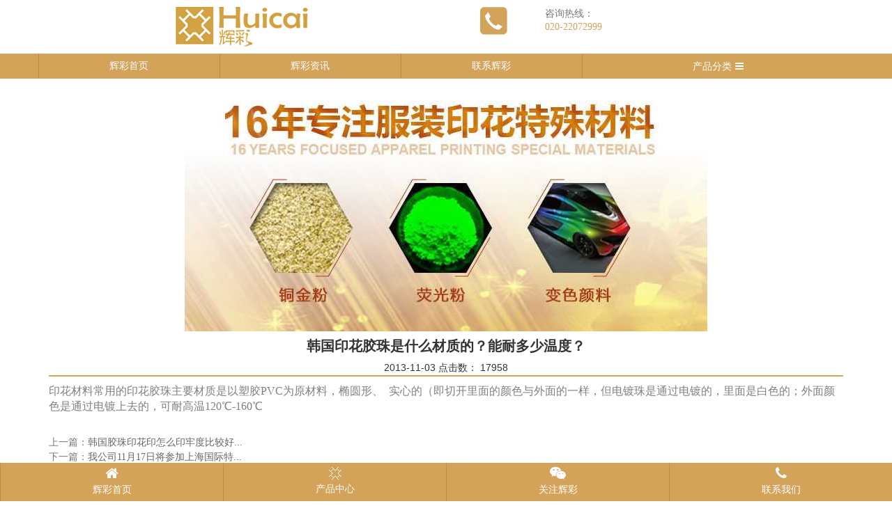

--- FILE ---
content_type: text/html; charset=utf-8
request_url: https://www.hchg168.com/wap/index.php?ac=article&at=read&did=299
body_size: 3800
content:
<!doctype html>
<html class="no-js" lang="zh">
<head>
    <meta charset="utf-8">
    <meta http-equiv="x-ua-compatible" content="ie=edge">
    <title>韩国印花胶珠是什么材质的？能耐多少温度？-常见问题-辉彩特殊印花材料|夜光粉|温变粉|光变粉|铜金粉|印花胶浆|变色浆</title>
    <meta name="keywords" content="印花材料,印花材料批发,特殊印花材料,印花胶浆, 印花浆料,印花浆料厂,韩国胶珠,印花胶珠,印花金银粉,仿烫金浆,仿烫银浆,粘珠浆,铜金粉,防升华胶浆,夜光粉,彩拔浆,拔白浆,厚板浆，厚版浆，温变粉，光变粉，变色浆，反光粉" />
    <meta name="description" content="印花材料常用的印花胶珠主要材质是以塑胶PVC为原材料，椭圆形、  实心的（即切开里面的颜色与外面的一样，但电镀珠是通过电镀的，里面是白色" />
    <meta name="viewport" content="width=device-width, initial-scale=1">
        <link rel="icon" href="//www.hchg168.com/favicon.ico" />
    <!--动画样式-->
    <link rel="stylesheet" type="text/css" href="//www.hchg168.com/templates/touch/css/animate.min.css">
    <script src="//www.hchg168.com/templates/touch/js/wow.min.js"></script>
    <script>new WOW().init();</script>

    <!-- Place favicon.ico in the root directory -->
    <link rel="stylesheet" href="//www.hchg168.com/templates/touch/css/normalize.css">

    <!-- 主体样式 -->
    <link rel="stylesheet" href="//www.hchg168.com/templates/touch/css/main.css">

    <!-- 兼容css3特性-->
    <script src="//www.hchg168.com/templates/touch/js/vendor/modernizr-2.8.3.min.js"></script>
    <!-- 问答-->
    <script src="//www.hchg168.com/templates/touch/js/aq/marquee.js"></script>
    <script src="//www.hchg168.com/templates/touch/js/aq/scrollpitop.js"></script>
    <!-- 三级分类-->
    <link rel="stylesheet" href="//www.hchg168.com/templates/touch/css/style.css">
    <!-- 兼容IE8-->
    <script src="//www.hchg168.com/templates/touch/js/vendor/respond.min.js"></script>

    <!-- jquery 插件-->
    <script>window.jQuery || document.write('<script src="//www.hchg168.com/templates/touch/js/vendor/jquery-1.12.1.min.js"><\/script>')</script>
    
    <script type="text/javascript" src="//www.hchg168.com/templates/touch/js/bootstrap.min.js"></script>
    <script src="//www.hchg168.com/templates/touch/js/slick.min.js"></script>
<!--slide-->
<script type="text/javascript" src="//www.hchg168.com/templates/touch/js/owl.carousel.js"></script>
<link rel="stylesheet" type="text/css" href="//www.hchg168.com/templates/touch/css/owl.carousel.css">
<link rel="stylesheet" type="text/css" href="//www.hchg168.com/templates/touch/css/owl.theme.default.min.css">

<!-- 翻页 -->
<link href="//www.hchg168.com/templates/touch/css/espcms_page.css" rel="stylesheet" type="text/css" />
<script>
    $(document).ready(function(){
        $('.owl-carousel').owlCarousel({
            items:1, 
            loop:true,
            dots:false,
            autoplay:true,
            autoplayTimeout:2000,
            autoplayHoverPause:true,
            autoplaySpeed:500,
        });
        $('#pro-carousel').owlCarousel({
            items: 5,
            loop:true,
            nav:true,
            autoplay:true,
            autoplayTimeout:2000,
            autoplayHoverPause:true,
            autoplaySpeed:500,
        });
        $('#jz-carousel').owlCarousel({
            items: 5,
            loop:true,
            nav:true,
            autoplay:true,
            autoplayTimeout:2000,
            autoplayHoverPause:true,
            autoplaySpeed:500,
        });
        $('#news-carousel').owlCarousel({
            items: 1,
            loop:true,
            nav:false,
            autoplay:true,
            autoplayTimeout:2000,
            autoplayHoverPause:true,
            autoplaySpeed:500,
        });
        $('#test-carousel').owlCarousel({
            items: 1,
            loop:true,
            nav:false,
            autoplay:true,
            autoplayTimeout:2000,
            autoplayHoverPause:true,
            autoplaySpeed:500,
        }); 
        $('#tj-carousel').owlCarousel({
            items: 1,
            loop:true,
            nav:true,
            autoplay:true,
            autoplayTimeout:2000,
            autoplayHoverPause:true,
            autoplaySpeed:500,
        });                          
    });
</script>
</head>
<body>
    <!--[if lt IE 8]>
    <p class="browserupgrade">
        You are using an <strong>outdated</strong>
        browser. Please
        <a href="http://browsehappy.com/">upgrade your browser</a>
        to improve your experience.
    </p>
    <![endif]-->
    <!-- Add your site or application content here -->

    <!--head-->
<section class="container">
    <div class="row head">
        <div class="col-xs-6">
            <img src="//www.hchg168.com/templates/touch/img/logo.png" alt="辉彩logo" class="img-responsive center-block">
        </div>
        <div class="col-xs-6 box">
            <div class="box-left"><img src="//www.hchg168.com/templates/touch/img/top-2.png" alt="" class="img-responsive center-block"></div>
            <div class="box-right">咨询热线：<br><a href="tel:020-22072999">020-22072999</a></div>
        </div>
    </div>
</section>
<section class="nav">
    <div class="container">
        <div class="row">
            <ul class="col-xs-8 nav-menu">
              <li><a href="//www.hchg168.com/">辉彩首页</a></li> 
              <li><a href="//www.hchg168.com/wap/index.php?ac=article&at=list&tid=186">辉彩资讯</a></li>
              <li><a href="//www.hchg168.com/wap/index.php?ac=article&at=list&tid=213">联系辉彩</a></li>
            </ul>
            <div class="col-xs-4 pro-menu">
                <p class="pro-menu-tit">产品分类<i class="fa fa-bars"></i></p>
                <div class="pro-menu-list">
                                    <a href="//www.hchg168.com/wap/index.php?ac=article&at=list&tid=130" title="特殊浆料系列" class="tit">特殊浆料系列<i class="fa fa-caret-right pull-right"></i></a>
                                        <a href="//www.hchg168.com/wap/index.php?ac=article&at=list&tid=114" title="印花浆料系列" class="tit">印花浆料系列<i class="fa fa-caret-right pull-right"></i></a>
                                        <a href="//www.hchg168.com/wap/index.php?ac=article&at=list&tid=123" title="夜光粉系列" class="tit">夜光粉系列<i class="fa fa-caret-right pull-right"></i></a>
                                        <a href="//www.hchg168.com/wap/index.php?ac=article&at=list&tid=168" title="荧光颜料系列" class="tit">荧光颜料系列<i class="fa fa-caret-right pull-right"></i></a>
                                        <a href="//www.hchg168.com/wap/index.php?ac=article&at=list&tid=149" title="变色颜料系列" class="tit">变色颜料系列<i class="fa fa-caret-right pull-right"></i></a>
                                        <a href="//www.hchg168.com/wap/index.php?ac=article&at=list&tid=105" title="珠光粉系列" class="tit">珠光粉系列<i class="fa fa-caret-right pull-right"></i></a>
                                        <a href="//www.hchg168.com/wap/index.php?ac=article&at=list&tid=137" title="反光颜料系列" class="tit">反光颜料系列<i class="fa fa-caret-right pull-right"></i></a>
                                        <a href="//www.hchg168.com/wap/index.php?ac=article&at=list&tid=157" title="铜金粉系列" class="tit">铜金粉系列<i class="fa fa-caret-right pull-right"></i></a>
                                        <a href="//www.hchg168.com/wap/index.php?ac=article&at=list&tid=161" title="铝银粉系列" class="tit">铝银粉系列<i class="fa fa-caret-right pull-right"></i></a>
                                        <a href="//www.hchg168.com/wap/index.php?ac=article&at=list&tid=163" title="铝银浆系列" class="tit">铝银浆系列<i class="fa fa-caret-right pull-right"></i></a>
                                        <a href="//www.hchg168.com/wap/index.php?ac=article&at=list&tid=179" title="韩国胶珠系列" class="tit">韩国胶珠系列<i class="fa fa-caret-right pull-right"></i></a>
                                        <a href="//www.hchg168.com/wap/index.php?ac=article&at=list&tid=288" title="印花助剂系列" class="tit">印花助剂系列<i class="fa fa-caret-right pull-right"></i></a>
                                        <a href="//www.hchg168.com/wap/index.php?ac=article&at=list&tid=164" title="植绒毛纸系列" class="tit">植绒毛纸系列<i class="fa fa-caret-right pull-right"></i></a>
                                        <a href="//www.hchg168.com/wap/index.php?ac=article&at=list&tid=143" title="烫金纸系列" class="tit">烫金纸系列<i class="fa fa-caret-right pull-right"></i></a>
                                        <a href="//www.hchg168.com/wap/index.php?ac=article&at=list&tid=153" title="热固油墨系列" class="tit">热固油墨系列<i class="fa fa-caret-right pull-right"></i></a>
                                        <a href="//www.hchg168.com/wap/index.php?ac=article&at=list&tid=172" title="丝印油墨系列" class="tit">丝印油墨系列<i class="fa fa-caret-right pull-right"></i></a>
                                        <a href="//www.hchg168.com/wap/index.php?ac=article&at=list&tid=167" title="印花辅料系列" class="tit">印花辅料系列<i class="fa fa-caret-right pull-right"></i></a>
                                        <a href="//www.hchg168.com/wap/index.php?ac=article&at=list&tid=173" title="金葱闪粉系列" class="tit">金葱闪粉系列<i class="fa fa-caret-right pull-right"></i></a>
                    
                </div>
            </div>
        </div>
    </div>
</section>
<!-- banner -->
<script type="text/javascript">
    $(function(){
        $(".pro-menu .pro-menu-tit").click(function() {
            if($(".pro-menu-list").css("display")=="none"){
                $(".pro-menu-list").slideDown("slow");
                $(".pro-menu-list").show("slow");
            }else{
                $(".pro-menu-list").slideUp("slow");
                $(".pro-menu-list").hide("slow");
            }
        });
    })
</script>
    <!-- banner -->
<section class="ny_banner">
    <div class="item">
                        <img src="//www.hchg168.com/upfile/2021/11/20211126102009_584.jpg" alt="内页banner" class="img-responsive center-block">
                
    </div>
</section>

    <!-- 产品 -->
    <section class="margin-bottom-60">
        <div class="container">
            <div class="ny-about">
                <h3 class="tit">韩国印花胶珠是什么材质的？能耐多少温度？</h3>
                <p class="wz-info">
                    <span>2013-11-03</span> 
                    <span>点击数： <script type="text/javascript" src="//www.hchg168.com/index.php?ac=scriptout&at=click&did=299"></script></span>
                </p>
                <p>
                                </p>
                <div class="con"><p><span style="color: #808080; font-family: 微软雅黑; font-size: 16px; line-height: 22px;">印花材料常用的印花胶珠主要材质是以塑胶PVC为原材料，椭圆形、&nbsp; 实心的（即切开里面的颜色与外面的一样，但电镀珠是通过电镀的，里面是白色的；外面颜色是通过电镀上去的，可耐高温120℃-160℃</span></p></div>
                                <ul class="page">
                    <li class="infolist1">上一篇：<a  title="韩国胶珠印花印怎么印牢度比较好？" href="//www.hchg168.com/wap/index.php?ac=article&at=read&did=298">韩国胶珠印花印怎么印牢度比较好...</a></li>
                    <li class="infolist2">下一篇：<a title="我公司11月17日将参加上海国际特殊印花材料批发展，欢迎光临我司展位！" href="//www.hchg168.com/wap/index.php?ac=article&at=read&did=300">我公司11月17日将参加上海国际特...</a></li>
                </ul>
            </div>
        </div>
    </section>
<!-- 结尾 -->
<ul class="foot">
    <li><a href="//www.hchg168.com/wap/"><span class="fa fa-home"></span><h4>辉彩首页</h4></a></li>
    <li><a href="javascript:void(0);" data-toggle="modal" data-target="#pro-center"><img src="//www.hchg168.com/templates/touch/img/pro-icon.png" alt="">产品中心</a></li>
    <li><a href="javascript:void(0);" data-toggle="modal" data-target="#weixin-2dm"><span class="fa fa-weixin"></span><h4>关注辉彩</h4></a></li>
    <li><a href="tel:020-22072999"><span class="fa fa-phone"></span><h4>联系我们</h4></a></li>
</ul>
<div class="modal fade" id="pro-center" tabindex="-1" role="dialog" aria-labelledby="myModalLabel">
  <div class="modal-dialog" role="document">
    <div class="modal-content">
      <div class="modal-header">
        <button type="button" class="close" data-dismiss="modal" aria-label="Close"><span aria-hidden="true">&times;</span></button>
        <h4 class="modal-title" id="myModalLabel">产品分类</h4>
      </div>
      <div class="modal-body text-center ">
            <div class="foot-pro-list">
                                    <a href="//www.hchg168.com/wap/index.php?ac=article&at=list&tid=130" title="特殊浆料系列">特殊浆料系列<i class="fa fa-caret-right pull-right"></i></a>
                                        <a href="//www.hchg168.com/wap/index.php?ac=article&at=list&tid=114" title="印花浆料系列">印花浆料系列<i class="fa fa-caret-right pull-right"></i></a>
                                        <a href="//www.hchg168.com/wap/index.php?ac=article&at=list&tid=123" title="夜光粉系列">夜光粉系列<i class="fa fa-caret-right pull-right"></i></a>
                                        <a href="//www.hchg168.com/wap/index.php?ac=article&at=list&tid=168" title="荧光颜料系列">荧光颜料系列<i class="fa fa-caret-right pull-right"></i></a>
                                        <a href="//www.hchg168.com/wap/index.php?ac=article&at=list&tid=149" title="变色颜料系列">变色颜料系列<i class="fa fa-caret-right pull-right"></i></a>
                                        <a href="//www.hchg168.com/wap/index.php?ac=article&at=list&tid=105" title="珠光粉系列">珠光粉系列<i class="fa fa-caret-right pull-right"></i></a>
                                        <a href="//www.hchg168.com/wap/index.php?ac=article&at=list&tid=137" title="反光颜料系列">反光颜料系列<i class="fa fa-caret-right pull-right"></i></a>
                                        <a href="//www.hchg168.com/wap/index.php?ac=article&at=list&tid=157" title="铜金粉系列">铜金粉系列<i class="fa fa-caret-right pull-right"></i></a>
                                        <a href="//www.hchg168.com/wap/index.php?ac=article&at=list&tid=161" title="铝银粉系列">铝银粉系列<i class="fa fa-caret-right pull-right"></i></a>
                                        <a href="//www.hchg168.com/wap/index.php?ac=article&at=list&tid=163" title="铝银浆系列">铝银浆系列<i class="fa fa-caret-right pull-right"></i></a>
                                        <a href="//www.hchg168.com/wap/index.php?ac=article&at=list&tid=179" title="韩国胶珠系列">韩国胶珠系列<i class="fa fa-caret-right pull-right"></i></a>
                                        <a href="//www.hchg168.com/wap/index.php?ac=article&at=list&tid=288" title="印花助剂系列">印花助剂系列<i class="fa fa-caret-right pull-right"></i></a>
                                        <a href="//www.hchg168.com/wap/index.php?ac=article&at=list&tid=164" title="植绒毛纸系列">植绒毛纸系列<i class="fa fa-caret-right pull-right"></i></a>
                                        <a href="//www.hchg168.com/wap/index.php?ac=article&at=list&tid=143" title="烫金纸系列">烫金纸系列<i class="fa fa-caret-right pull-right"></i></a>
                                        <a href="//www.hchg168.com/wap/index.php?ac=article&at=list&tid=153" title="热固油墨系列">热固油墨系列<i class="fa fa-caret-right pull-right"></i></a>
                                        <a href="//www.hchg168.com/wap/index.php?ac=article&at=list&tid=172" title="丝印油墨系列">丝印油墨系列<i class="fa fa-caret-right pull-right"></i></a>
                                        <a href="//www.hchg168.com/wap/index.php?ac=article&at=list&tid=167" title="印花辅料系列">印花辅料系列<i class="fa fa-caret-right pull-right"></i></a>
                                        <a href="//www.hchg168.com/wap/index.php?ac=article&at=list&tid=173" title="金葱闪粉系列">金葱闪粉系列<i class="fa fa-caret-right pull-right"></i></a>
                    
            </div>
      </div>
      <div class="modal-footer">
        <button type="button" class="btn btn-default" data-dismiss="modal" style="height: auto;">关闭</button>
      </div>
    </div>
  </div>
</div>
<div class="modal fade" id="weixin-2dm" tabindex="-1" role="dialog" aria-labelledby="myModalLabel">
  <div class="modal-dialog" role="document">
    <div class="modal-content">
      <div class="modal-header">
        <button type="button" class="close" data-dismiss="modal" aria-label="Close"><span aria-hidden="true">&times;</span></button>
        <h4 class="modal-title" id="myModalLabel">扫描关注官方微信</h4>
      </div>
      <div class="modal-body text-center">
    <img src="//www.hchg168.com/templates/touch/img/wx.jpg" alt="二维码" title="二维码" width="140px" height="140px" >
      </div>
      <div class="modal-footer">
        <button type="button" class="btn btn-default" data-dismiss="modal" style="height: auto;">关闭</button>
      </div>
    </div>
  </div>
</div>

</body>
</html>

--- FILE ---
content_type: text/html; charset=utf-8
request_url: https://www.hchg168.com/index.php?ac=scriptout&at=click&did=299
body_size: 54
content:
document.write("17958")

--- FILE ---
content_type: text/css
request_url: https://www.hchg168.com/templates/touch/css/style.css
body_size: 578
content:
/* -------------------------------- 

Primary style

-------------------------------- */





/* -------------------------------- 

Main Components 

-------------------------------- */
.cd-accordion-menu {
  width: 100%;
  background: #cdcdcd;
}
.cd-accordion-menu ul {
  /* by default hide all sub menus */
  display: none;
}

.cd-accordion-menu input[type=checkbox] {
  /* hide native checkbox */
  position: absolute;
  opacity: 0;
}
.cd-accordion-menu label, .cd-accordion-menu a {

  height: 45px;
  width: 100%;
  line-height: 45px;
  position: relative;
  display: block;
  background: #b9b9b9;
  color: #ffffff;
  font-size: 14px;
}
.no-touch .cd-accordion-menu label:hover, .no-touch .cd-accordion-menu a:hover {
  background-color:@cd;
            transition: background-color 0.8s;
            -moz-transition: background-color 0.8s; /* Firefox 4 */
            -webkit-transition: background-color 0.8s;  /* Safari 和 Chrome */
            -o-transition: background-color 0.8s; 
  background: #cdcdcd;
}

.cd-accordion-menu label {
  margin-bottom: -5px;
  cursor: pointer;
}

.cd-accordion-menu input[type=checkbox]:checked + label + ul,
.cd-accordion-menu input[type=checkbox]:checked + label:nth-of-type(n) + ul {
  /* use label:nth-of-type(n) to fix a bug on safari (<= 8.0.8) with multiple adjacent-sibling selectors*/
  /* show children when item is checked */
  display: block;
}


--- FILE ---
content_type: text/css
request_url: https://www.hchg168.com/templates/touch/css/espcms_page.css
body_size: 801
content:
#pagelist,#espcms_bbs_pagelist{color:#818181}
.pagination {font-family: '微软雅黑','Microsoft YaHei UI','Microsoft YaHei',arial, helvetica, sans-serif;overflow: hidden;padding:10px 0px;font-size:12px;margin: 0px;}
/*按钮色彩样式*/
.pagination a {border: #d3a35a 1px solid;color: #666;text-decoration: none;overflow: hidden;padding:0px 5px;margin: 0px 0px 0px 5px;display: inline-block;}
.pagination a:visited {text-decoration: none;overflow: hidden;}
.pagination a:active {text-decoration: none;overflow: hidden;}
.pagination a:hover {color: #fff;background-color: #d3a35a;overflow: hidden;}
.pagination span.current {border: #d3a35a 1px solid;color: #fff;overflow: hidden;padding:0px 5px;margin: 0px 0px 0px 5px;display: inline-block;}
.pagination span.disabled {background-color: #d3a35a;}